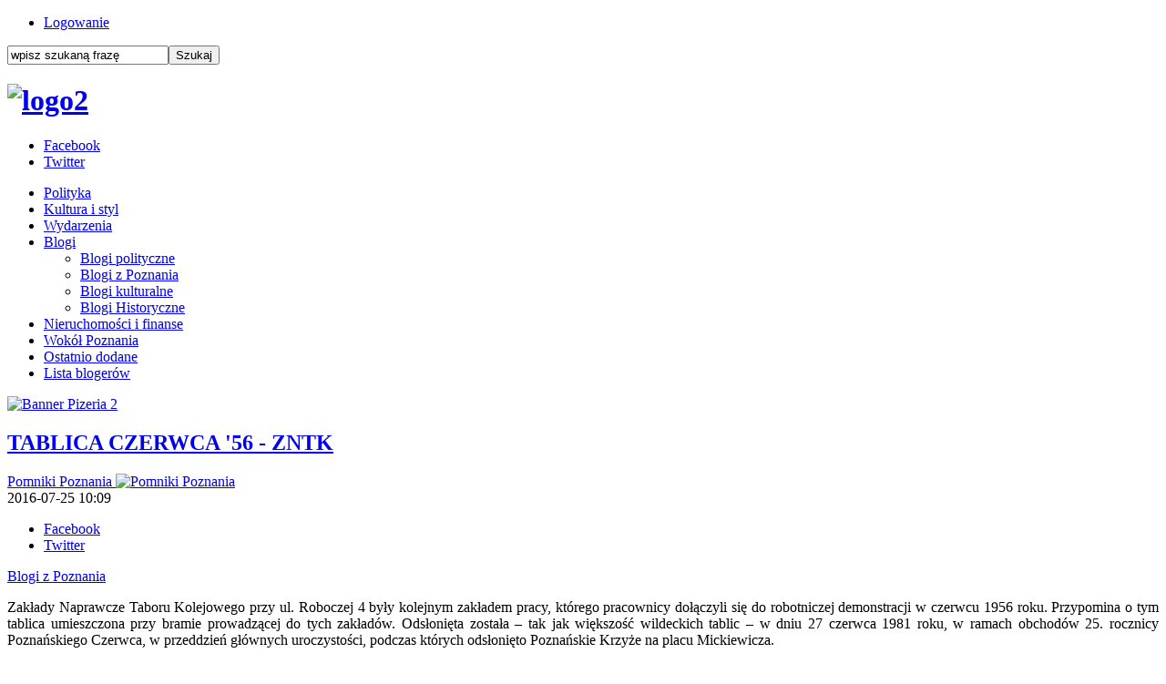

--- FILE ---
content_type: text/html; charset=utf-8
request_url: https://www.miastopoznaj.pl/blogi/z-poznania/4094-tablica-czerwca-56-zntk
body_size: 5423
content:

<!doctype html>
<!--[if lt IE 7 ]><html class="ie ie6 no-js" lang="en"> <![endif]-->
<!--[if IE 7 ]><html class="ie ie7 no-js" lang="en"> <![endif]-->
<!--[if IE 8 ]><html class="ie ie8 no-js" lang="en"> <![endif]-->
<!--[if IE 9 ]><html class="ie ie9 no-js" lang="en"> <![endif]-->
<!--[if gt IE 9]><!--><html class="no-js" lang="pl-pl"><!--<![endif]-->
<head>

  <base href="https://www.miastopoznaj.pl/blogi/z-poznania/4094-tablica-czerwca-56-zntk" />
  <meta http-equiv="content-type" content="text/html; charset=utf-8" />
  <meta name="keywords" content="Poznań, informacje z Poznania, wiadomości z Poznania, poznański portal, Poznań informacje, " />
  <meta name="author" content="Pomniki Poznania" />
  <meta name="description" content="Piszemy o Poznaniu inaczej" />
  <meta name="generator" content="Joomla! - Open Source Content Management" />
  <title>TABLICA CZERWCA '56 - ZNTK</title>
  <link rel="stylesheet" href="/plugins/content/fbar/fbar.css" type="text/css" />
  <script src="/media/system/js/mootools-core.js" type="text/javascript"></script>
  <script src="/media/system/js/core.js" type="text/javascript"></script>
  <script src="/media/system/js/caption.js" type="text/javascript"></script>
  <script type="text/javascript">
window.addEvent('load', function() {
				new JCaption('img.caption');
			});
  </script>
  <meta property="fb:app_id" content="740626759330671"/>
  <meta property="og:type" content="article"/>
  <meta property="og:url" content="https://www.miastopoznaj.pl/blogi/z-poznania/4094-tablica-czerwca-56-zntk"/>
  <meta property="og:site_name" content="Miastopoznaj.pl"/>
  <meta property="og:title" content="TABLICA CZERWCA '56 - ZNTK"/>
  <meta property="og:locale" content="pl_PL"/>
  <meta property="og:image" content="https://www.miastopoznaj.pl/images/lipiec2016/tablicazntkmale.jpg"/>

<meta name="yandex-verification" content="3fb07e27f8fe9d76" />

    <meta name="HandheldFriendly" content="True">
  <meta name="MobileOptimized" content="320">
  <meta name="viewport" content="width=device-width, initial-scale=1">
  <meta name="format-detection" content="telephone=no">
  <meta property="fb:app_id" content="740626759330671">
    <link rel="apple-touch-icon-precomposed" sizes="144x144" href="/images/touch/apple-touch-icon-144x144-precomposed.png">
    <link rel="apple-touch-icon-precomposed" sizes="114x114" href="/images/touch/apple-touch-icon-114x114-precomposed.png">
    <link rel="apple-touch-icon-precomposed" sizes="72x72" href="/images/touch/apple-touch-icon-72x72-precomposed.png">
    <link rel="apple-touch-icon-precomposed" href="/images/touch/apple-touch-icon-57x57-precomposed.png">
  <link rel="shortcut icon" href="/images/favicon.ico">

    <!-- Tile icon for Win8 (144x144 + tile color) -->
    <meta name="msapplication-TileImage" content="images/touch/apple-touch-icon-144x144-precomposed.png">
  <meta name="msapplication-TileColor" content="#2790cf">

  <link rel="stylesheet" href="/templates/system/css/system.css" type="text/css" />
  <link rel="stylesheet" href="/templates/system/css/general.css" type="text/css" />
  <script src="/templates/globegroup/js/modernizr-2.6.2.min.js"></script>
  <link rel="stylesheet" href="/templates/globegroup/css/style.css?15">
  <link rel="stylesheet" href="/templates/globegroup/css/style-rwd.css?15">
  <link rel="stylesheet" href="/templates/globegroup/css/meanmenu.css?15">
  
<!-- Google tag (gtag.js) -->
<script async src="https://www.googletagmanager.com/gtag/js?id=G-9F1KHTLJBC"></script>
<script>
  window.dataLayer = window.dataLayer || [];
  function gtag(){dataLayer.push(arguments);}
  gtag('js', new Date());

  gtag('config', 'G-9F1KHTLJBC');
</script>

<!-- Facebook Conversion Code for Wy�wietlenia strony kluczowej - Miastopoznaj.pl 1 -->
<script>(function() {
  var _fbq = window._fbq || (window._fbq = []);
  if (!_fbq.loaded) {
    var fbds = document.createElement('script');
    fbds.async = true;
    fbds.src = '//connect.facebook.net/en_US/fbds.js';
    var s = document.getElementsByTagName('script')[0];
    s.parentNode.insertBefore(fbds, s);
    _fbq.loaded = true;
  }
})();
window._fbq = window._fbq || [];
window._fbq.push(['track', '6030170915309', {'value':'0.00','currency':'PLN'}]);
</script>
<noscript><img height="1" width="1" alt="" style="display:none" src="https://www.facebook.com/tr?ev=6030170915309&amp;cd[value]=0.00&amp;cd[currency]=PLN&amp;noscript=1" /></noscript>
</head>
<body>

<header class="clearfix">
  <div class="HeaderWrapper01 clearfix">
    <div class="HeaderWrapper01Inside">

      <div class="HeaderUserPanel">
		<div class="moduletableMenuTop">
					
<ul class="menu">
<li class="item-103"><a href="/logowanie" >Logowanie</a></li></ul>
		</div>
	
      </div>

      <div class="HeaderSearch">
		<div class="moduletableSearch">
					<form action="/blogi/z-poznania" method="post">
	<div class="searchSearch">
		<label for="mod-search-searchword"> </label><input name="searchword" id="mod-search-searchword" maxlength="20"  class="inputboxSearch" type="text" size="20" value="wpisz szukaną frazę"  onblur="if (this.value=='') this.value='wpisz szukaną frazę';" onfocus="if (this.value=='wpisz szukaną frazę') this.value='';" /><input type="submit" value="Szukaj" class="buttonSearch" onclick="this.form.searchword.focus();"/>	<input type="hidden" name="task" value="search" />
	<input type="hidden" name="option" value="com_search" />
	<input type="hidden" name="Itemid" value="144" />
	</div>
</form>
		</div>
	
      </div>

    </div>
  </div>


  <div class="HeaderWrapper02">
		<div class="moduletableLogo">
					

<div class="customLogo"  >
	<h1><a href="https://www.miastopoznaj.pl"><img src="/images/grudzien2022/logo2.jpg" alt="logo2" width="275" height="72" /></a></h1></div>
		</div>
	

    <aside class="HeaderSocial">
		<div class="moduletable">
					
<ul class="menu">
<li class="item-134"><a class="Facebook" href="https://www.facebook.com/miastopoznaj" target="_blank" >Facebook</a></li><li class="item-136"><a class="Twitter" href="https://twitter.com/miastopoznajPL" target="_blank" >Twitter</a></li></ul>
		</div>
	
    </aside>

  </div>


  <nav class="MainNav" id="MainNav">
		<div class="moduletable_menu">
					
<ul class="menu">
<li class="item-120"><a href="/polityka" >Polityka</a></li><li class="item-123"><a href="/kultura-i-styl" >Kultura i styl</a></li><li class="item-150"><a href="/wiadomosci" >Wydarzenia</a></li><li class="item-124 active deeper parent"><a href="/blogi" >Blogi</a><ul><li class="item-143"><a href="/blogi/polityka" >Blogi polityczne</a></li><li class="item-144 current active"><a href="/blogi/z-poznania" >Blogi z Poznania</a></li><li class="item-145"><a href="/blogi/kultura" >Blogi kulturalne</a></li><li class="item-146"><a href="/blogi/pozostale" >Blogi Historyczne</a></li></ul></li><li class="item-138"><a href="/nieruchomosci-i-finanse" >Nieruchomości i finanse</a></li><li class="item-133"><a href="/wokol-poznania" >Wokół Poznania</a></li><li class="item-142"><a href="/ostatnio-dodane" >Ostatnio dodane</a></li><li class="item-113"><a href="/lista-blogerow" >Lista blogerów</a></li></ul>
		</div>
	
  </nav>

</header>



<section class="Content clearfix">
  <article class="ContentArticle">
    
<div id="system-message-container">
</div>
    
<div class="item-page">

<div class="bannergroup Reklama InAllArticle">

</div>
<div class="bannergroup Reklama InArticle">
		<div class="banneritem">
																																																																			<a
															href="/component/banners/click/141" target="_blank"
							title="Banner Pizeria 2">
							<img
								src="https://www.miastopoznaj.pl/images/styczen2024/pizzeria_wiekszy.jpg"
								alt="Banner Pizeria 2"
																							/>

						</a>
															</div>
	
</div>



	<h2>
			<a href="/blogi/z-poznania/4094-tablica-czerwca-56-zntk">
		TABLICA CZERWCA '56 - ZNTK</a>
		</h2>





	<div class="article-info">





<div class="ArticleAddictionalInfo">

<div class="authorInfo">
	
	<div class="createdby">
    	        <a href="/lista-blogerow/130-pomniki-poznania">
        			Pomniki Poznania	<img src="/media/com_authorlist/authors/pomniki-poznania/image_b_111_111.jpg" alt="Pomniki Poznania"  />             </a>
     	</div>


	<div class="published">
		<span>
		2016-07-25 10:09		</span>
	</div>
	</div>

<aside class="HeaderSocial">
		<div class="moduletable">
					
<ul class="menu social">
	<li class="item-134"><a class="Facebook" href="https://www.facebook.com/sharer.php?u=https%3A%2F%2Fwww.miastopoznaj.pl%2F%2Fblogi%2Fz-poznania%2F4094-tablica-czerwca-56-zntk&t=TABLICA+CZERWCA+%2756+-+ZNTK" target="_blank">Facebook</a></li>
	<li class="item-136"><a class="Twitter" href="http://twitter.com/home?status=TABLICA+CZERWCA+%2756+-+ZNTK%0Ahttps%3A%2F%2Fwww.miastopoznaj.pl%2F%2Fblogi%2Fz-poznania%2F4094-tablica-czerwca-56-zntk" target="_blank">Twitter</a></li>
</ul>
		</div>
	
		</aside>

</div>




	<div class="intro">
							<a href="/blogi/z-poznania">Blogi z Poznania</a>								<img
						src="/images/lipiec2016/tablicazntkduze.jpg" alt=""/>
				</div>





<p style="text-align: justify;">Zakłady Naprawcze Taboru Kolejowego przy ul. Roboczej 4 były kolejnym zakładem pracy, którego pracownicy dołączyli się do robotniczej demonstracji w czerwcu 1956 roku. Przypomina o tym tablica umieszczona przy bramie prowadzącej do tych zakładów. Odsłonięta została – tak jak większość wildeckich tablic – w dniu 27 czerwca 1981 roku, w ramach obchodów 25. rocznicy Poznańskiego Czerwca, w przeddzień głównych uroczystości, podczas których odsłonięto Poznańskie Krzyże na placu Mickiewicza.</p>
 
<p style="text-align: justify;">Napis umieszczony na tablicy głosi:&nbsp;</p>
<p style="text-align: center;"><em>CIERPIELI ZA SŁOWA:&nbsp;</em></p>
<p style="text-align: center;"><em>„GODNOŚCI I CHLEBA…”</em></p>
<p style="text-align: center;"><em>PRACOWNIKOM ZNTK&nbsp;</em></p>
<p style="text-align: center;"><em>UCZESTNIKOM&nbsp;</em></p>
<p style="text-align: center;"><em>WYDARZEŃ CZERWCOWYCH 1956</em></p>
<p style="text-align: center;"><em>SOLIDARNOŚĆ&nbsp;</em></p>
<p style="text-align: center;"><em>28 VI 1981</em></p>
<p style="text-align: justify;">Poznańska poetka Halina Szymanowicz w wierszu Czerwiec 1956 pisze:&nbsp;</p>
<p style="text-align: center;"><em>Byłam wśród Nich,</em></p>
<p style="text-align: center;"><em>gdy szli zwartym pochodem&nbsp;</em></p>
<p style="text-align: center;"><em>tłum, czerń, zwana Narodem.</em></p>
<p style="text-align: center;">&nbsp;</p>
<p style="text-align: center;"><em>Silny i groźny był ten tłum,</em></p>
<p style="text-align: center;"><em>co posuwał się jak lawina,</em></p>
<p style="text-align: center;"><em>której biegu nic już nie powstrzyma.</em></p>
<p style="text-align: center;">&nbsp;</p>
<p style="text-align: center;"><em>Wtedy zrozumiałam, co znaczy Lud,</em></p>
<p style="text-align: center;"><em>jaka jest Jego ogromna potęga.&nbsp;</em></p>
<p style="text-align: center;"><em>gdy pokrzywdzony, po sprawiedliwość sięga.</em></p>
<p style="text-align: center;">&nbsp;</p>
<p style="text-align: center;"><em>Poczułam się cząstką tego tłumu,</em></p>
<p style="text-align: center;"><em>nierozerwalnie z nim złączona&nbsp;</em></p>
<p style="text-align: center;"><em>- dziecko z jednej matki łona.&nbsp;</em></p>
<p style="text-align: center;">&nbsp;</p>
<p style="text-align: center;"><em>Matki, co zwie się Ojczyzną,</em></p>
<p style="text-align: center;"><em>i szłam śpiewając z Nimi,</em></p>
<p style="text-align: center;"><em>Braćmi i Siostry moimi.&nbsp;</em></p>
<p style="text-align: center;">&nbsp;</p>
<p style="text-align: center;"><em>Zrozumiałam, co znaczy Ojczyzna</em></p>
<p style="text-align: center;"><em>i łzy przysłoniły mi oczy,</em></p>
<p style="text-align: center;"><em>a tłum dalej kroczył i kroczył.&nbsp;</em></p>
<p style="text-align: center;">&nbsp;</p>
<p style="text-align: center;"><em>Ja nie zapomnę czwartku tego,</em></p>
<p style="text-align: center;"><em>Miesiąca Czerwca pamiętnego,</em></p>
<p style="text-align: center;"><em>Pełnego wzruszeń i groźnego.</em></p>
<p style="text-align: center;">&nbsp;</p>
<p style="text-align: center;"><em>Bo był początkiem przemian w Narodzie,</em></p>
<p style="text-align: center;"><em>który świadom swej wartości,</em></p>
<p style="text-align: center;"><em>żądał: „Chleba! Prawdy! Wolności!”</em></p>
<p style="text-align: justify;">Wkrótce po Zakładach Naprawczych Taboru Kolejowego w Poznaniu pozostanie tylko tablica. które przed laty zatrudniały tysiące robotników.</p>
<p style="text-align: right;">Paweł Cieliczko</p>
<p style="text-align: justify;">Bibliografia:</p>
<p style="text-align: justify;">1. Halina Szymanowicz, Czerwiec 1956, [w:] Czarny Czwartek. Wiersze o poznańskim Czerwcu ’56, wybór i wstęp Stefan Drajewski, Poznań 2006, s. 183-185.</p>
<p style="text-align: justify;">Fotografia:</p>
<p style="text-align: justify;">1. <a href="https://www.google.pl/maps/">https://www.google.pl/map</a></p>
<p style="text-align: justify;">&nbsp;</p><plugin name=fbar version=1.7.36/><div class="fbar"><div class="fbar_like"><script src="http://connect.facebook.net/pl_PL/all.js#xfbml=1"></script><fb:like href="https://www.miastopoznaj.pl/blogi/z-poznania/4094-tablica-czerwca-56-zntk" send="true" layout="standard" width="380" action="like" colorscheme="light" showfaces="false"></fb:like></div><div class="fbar_plusone"><script type="text/javascript" src="https://apis.google.com/js/plusone.js">pl_PL</script><g:plusone count="false" size="medium" href="https://www.miastopoznaj.pl/blogi/z-poznania/4094-tablica-czerwca-56-zntk"></g:plusone></div><div class="fbar_tweet"><a href="https://twitter.com/share" class="twitter-share-button" data-url="https://www.miastopoznaj.pl/blogi/z-poznania/4094-tablica-czerwca-56-zntk" data-count="horizontal" data-lang="pl_PL" data-size="medium"></a><script>!function(d,s,id){var js,fjs=d.getElementsByTagName(s)[0];if(!d.getElementById(id)){js=d.createElement(s);js.id=id;js.src="https://platform.twitter.com/widgets.js";fjs.parentNode.insertBefore(js,fjs);}}(document,"script","twitter-wjs");</script></div></div><div id="fb-root"></div><script src="http://connect.facebook.net/pl_PL/all.js#xfbml=1"></script><fb:comments width="100%" num_posts="5" href="https://www.miastopoznaj.pl/blogi/z-poznania/4094-tablica-czerwca-56-zntk" colorscheme="light"></fb:comments>
	
<div id="similarArticle">
					<div class="similarArticleHeader"><h4>Przeczytaj poprzedni wpis</h4><span id="CloseBtn"><span></div>
					<a href="/blogi/z-poznania/4049-tablica-zadamy-chleba"><h3>TABLICA "ŻĄDAMY CHLEBA"</h3>

    				<img src="/images/lipiec2016/zadamychlebanewmale.jpg"/></a>
					</div></div>


  
  </article>
</section>




<!--
<section class="MainArticleSmallIntro clearfix">

</section>
-->








<!--
<section class="LastArticleBoxesSmall clearfix">

</section>
-->


<footer class="clearfix">
  <div class="FooterWrapper01 clearfix">

    <nav class="FooterNav01 clearfix">
		<div class="moduletable_menu">
					
<ul class="menu">
<li class="item-120"><a href="/polityka" >Polityka</a></li><li class="item-123"><a href="/kultura-i-styl" >Kultura i styl</a></li><li class="item-150"><a href="/wiadomosci" >Wydarzenia</a></li><li class="item-124 active parent"><a href="/blogi" >Blogi</a></li><li class="item-138"><a href="/nieruchomosci-i-finanse" >Nieruchomości i finanse</a></li><li class="item-133"><a href="/wokol-poznania" >Wokół Poznania</a></li><li class="item-142"><a href="/ostatnio-dodane" >Ostatnio dodane</a></li><li class="item-113"><a href="/lista-blogerow" >Lista blogerów</a></li></ul>
		</div>
	
    </nav>

    <div class="FooterWrapper02 clearfix">
      <nav class="FooterNav02 clearfix">
		<div class="moduletableFooter">
					
<ul class="menu">
<li class="item-116"><a href="/reklama" >Reklama</a></li><li class="item-115"><a href="/kontakt" >Kontakt</a></li><li class="item-117"><a href="/regulamin" >Regulamin</a></li><li class="item-141"><a href="/polityka-cookies" >Polityka cookies</a></li><li class="item-152"><a href="/artykul-sponsorowany" >Artykuły sponsorowane</a></li></ul>
		</div>
	
      </nav>

      <aside class="FooterSocial clearfix">
		<div class="moduletable">
					<h3>znajdź nas</h3>
					
<ul class="menu">
<li class="item-134"><a class="Facebook" href="https://www.facebook.com/miastopoznaj" target="_blank" >Facebook</a></li><li class="item-136"><a class="Twitter" href="https://twitter.com/miastopoznajPL" target="_blank" >Twitter</a></li></ul>
		</div>
	
      </aside>


    </div>

  </div>

  <div class="MFL clearfix">
		<div class="moduletableFooterLogo">
					

<div class="customFooterLogo"  >
	<h2><a href="/"><img src="/images/miasto-poznaj-logo-biale.png" alt="Miastopoznaj" /></a></h2></div>
		</div>
	
  </div>

  <div class="FooterGlobeGroup clearfix">

  </div>

</footer>




  <script src="/templates/globegroup/js/jquery-1.10.2.min.js?15"></script>
  <script src="/templates/globegroup/js/jquery-migrate-1.2.1.min.js?15"></script>
  <script src="/templates/globegroup/js/jquery.meanmenu.js?15"></script>
  <script src="/templates/globegroup/js/functions.js?15"></script>
    <script src="/modules/mod_mh_simple_marquee/tmpl/jquery.marquee.js?15"></script>
    <script src="/templates/globegroup/js/cookiesinfo.js?15"></script>
   <!-- Google tag (gtag.js) -->
<script async src="https://www.googletagmanager.com/gtag/js?id=UA-54395196-1"></script>
<script>
  window.dataLayer = window.dataLayer || [];
  function gtag(){dataLayer.push(arguments);}
  gtag('js', new Date());

  gtag('config', 'UA-54395196-1');
</script>
  <!-- Hotjar Tracking Code for www.miastopoznaj.pl -->
<script>
    (function(h,o,t,j,a,r){
        h.hj=h.hj||function(){(h.hj.q=h.hj.q||[]).push(arguments)};
        h._hjSettings={hjid:856207,hjsv:6};
        a=o.getElementsByTagName('head')[0];
        r=o.createElement('script');r.async=1;
        r.src=t+h._hjSettings.hjid+j+h._hjSettings.hjsv;
        a.appendChild(r);
    })(window,document,'https://static.hotjar.com/c/hotjar-','.js?sv=');
</script>
</body>
</html>

--- FILE ---
content_type: text/html; charset=utf-8
request_url: https://accounts.google.com/o/oauth2/postmessageRelay?parent=https%3A%2F%2Fwww.miastopoznaj.pl&jsh=m%3B%2F_%2Fscs%2Fabc-static%2F_%2Fjs%2Fk%3Dgapi.lb.en.OE6tiwO4KJo.O%2Fd%3D1%2Frs%3DAHpOoo_Itz6IAL6GO-n8kgAepm47TBsg1Q%2Fm%3D__features__
body_size: 159
content:
<!DOCTYPE html><html><head><title></title><meta http-equiv="content-type" content="text/html; charset=utf-8"><meta http-equiv="X-UA-Compatible" content="IE=edge"><meta name="viewport" content="width=device-width, initial-scale=1, minimum-scale=1, maximum-scale=1, user-scalable=0"><script src='https://ssl.gstatic.com/accounts/o/2580342461-postmessagerelay.js' nonce="SjQbDog_lgPvlSBrYyW5ng"></script></head><body><script type="text/javascript" src="https://apis.google.com/js/rpc:shindig_random.js?onload=init" nonce="SjQbDog_lgPvlSBrYyW5ng"></script></body></html>